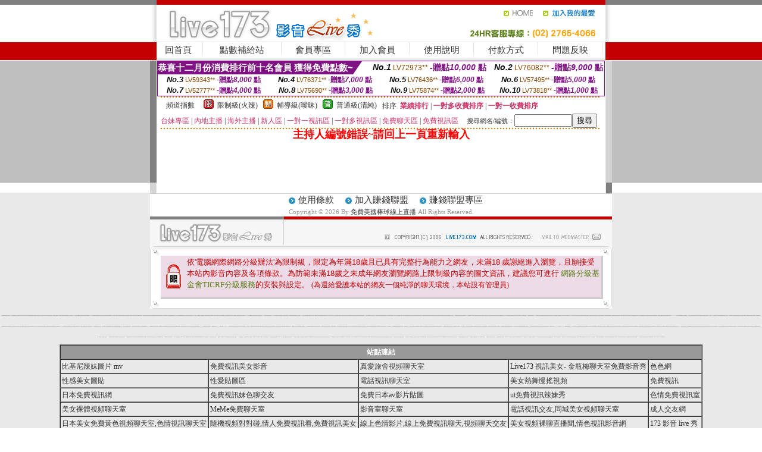

--- FILE ---
content_type: text/html; charset=Big5
request_url: http://a170.kiss81.com/?PUT=a_show&AID=208571&FID=1725759&R2=&CHANNEL=
body_size: 11351
content:
<html><head><title>免費美國棒球線上直播</title><meta http-equiv=content-type content="text/html; charset=big5">
<meta name="Keywords" content="免費美國棒球線上直播,同城異性交友網,成人視頻交友網,美女視頻六間房聊天室">
<meta name="description" content="一夜情激情聊天室,台灣18成人網,亞洲成人電影城,電話視訊交友">

<style type="text/css"><!--
.SS {font-size: 10px;line-height: 14px;}
.S {font-size: 11px;line-height: 16px;}
.M {font-size: 13px;line-height: 18px;}
.L {font-size: 15px;line-height: 20px;}
.LL {font-size: 17px;line-height: 22px;}
.LLL {font-size: 21px;line-height: 28px;}




body {
        font-size: 12px;
        height: 16px;
}


A:link { COLOR: #333333; TEXT-DECORATION: none }
A:active { COLOR: #333333; TEXT-DECORATION: none }
A:visited { COLOR: #333333; TEXT-DECORATION: none }
A:hover { COLOR: #CC0000; TEXT-DECORATION: underline }
.ainput { 
	font-size: 10pt;
	height: 22px;
	MARGIN-TOP: 2px;
	MARGIN-BOTTOM: 0px
}
select { 
	font-size: 9pt;
	height: 19px;
}
textarea { 
	font-size: 9pt;
	color: #666666;
}
td {
	font-size: 9pt;
	color: #333333;
	LETTER-SPACING: 0em;
	LINE-HEIGHT: 1.5em;
}
.style1 {
	color: #0074CE;
	font-family: Arial;
	font-weight: bold;
}
.style2 {
	font-family: Arial;
	font-weight: bold;
	color: #C40000;
}
.style3 {
	font-size: 12px;
	font-style: normal;
	LINE-HEIGHT: 1.6em;
	color: #C40000;
}
.style4 {
	font-size: 9pt;
	font-style: normal;
	LINE-HEIGHT: 1.6em;
	color: #E90080;
}
.style5 {
	font-size: 9pt;
	font-style: normal;
	LINE-HEIGHT: 1.6em;
	color: #FF8000;
}
.Table_f1 {
	font-size: 9pt;
	font-style: normal;
	LINE-HEIGHT: 1.5em;
	color: #E90080;
}
.Table_f2 {
	font-size: 9pt;
	font-style: normal;
	LINE-HEIGHT: 1.5em;
	color: #0074CE;
}
.Table_f3 {
	font-size: 9pt;
	font-style: normal;
	LINE-HEIGHT: 1.5em;
	color: #999999;
}
.Table_f4 {
	font-size: 9pt;
	font-style: normal;
	LINE-HEIGHT: 1.5em;
	color: #597D15;
}
.T11B_r {
	font-size: 11pt;
	font-weight: bold;
	LINE-HEIGHT: 1.6em;
	color: #C40000;
}
.T11B_b {
	font-size: 11pt;
	font-weight: bold;
	LINE-HEIGHT: 1.6em;
	color: #0066CC;
}
.T11B_b1 {
	font-size: 11pt;
	font-weight: bold;
	LINE-HEIGHT: 1.6em;
	color: #003399;
}
.t9 {
	font-size: 9pt;
	font-style: normal;
	LINE-HEIGHT: 1.5em;
	color: #0066CC;
}
.t9b {
	font-size: 10pt;
	font-style: normal;
	font-weight: bold;
	LINE-HEIGHT: 1.6em;
	font-family: Arial;
	color: #0066CC;
}

.t12b {
	font-size: 12pt;
	color: #004040;
	font-style: normal;
	font-weight: bold;
	LINE-HEIGHT: 1.6em;
	font-family: "Times New Roman", "Times", "serif";
}



--></style>
<script language="JavaScript" type="text/JavaScript">
function CHAT_GO(AID,FORMNAME){
document.form1_GO.AID.value=AID;
document.form1_GO.ROOM.value=AID;
document.form1_GO.MID.value=10000;
if(FORMNAME.uname.value=="" || FORMNAME.uname.value.indexOf("請輸入")!=-1)    {
  alert("請輸入暱稱");
  FORMNAME.uname.focus();
}else{
  var AWidth = screen.width-20;
  var AHeight = screen.height-80;
  if( document.all || document.layers ){
  utchat10000=window.open("","utchat10000","width="+AWidth+",height="+AHeight+",resizable=yes,toolbar=no,location=no,directories=no,status=no,menubar=no,copyhistory=no,top=0,left=0");
  }else{
  utchat10000=window.open("","utchat10000","width="+AWidth+",height="+AHeight+",resizable=yes,toolbar=no,location=no,directories=no,status=no,menubar=no,copyhistory=no,top=0,left=0");
  }
  document.form1_GO.uname.value=FORMNAME.uname.value;
  document.form1_GO.sex.value=FORMNAME.sex.value;
  document.form1_GO.submit();
}
}


function CHAT_GO123(AID){
  document.form1_GO.AID.value=AID;
  document.form1_GO.ROOM.value=AID;
  document.form1_GO.MID.value=10000;
  if(document.form1_GO.uname.value=="")    {
    alert("請輸入暱稱");
  }else{
    var AWidth = screen.width-20;
    var AHeight = screen.height-80;
    if( document.all || document.layers ){
    utchat10000=window.open("","utchat10000","width="+AWidth+",height="+AHeight+",resizable=yes,toolbar=no,location=no,directories=no,status=no,menubar=no,copyhistory=no,top=0,left=0");
    }else{
    utchat10000=window.open("","utchat10000","width="+AWidth+",height="+AHeight+",resizable=yes,toolbar=no,location=no,directories=no,status=no,menubar=no,copyhistory=no,top=0,left=0");
    }
    document.form1_GO.submit();
  }
}

function MM_swapImgRestore() { //v3.0
  var i,x,a=document.MM_sr; for(i=0;a&&i<a.length&&(x=a[i])&&x.oSrc;i++) x.src=x.oSrc;
}

function MM_preloadImages() { //v3.0
  var d=document; if(d.images){ if(!d.MM_p) d.MM_p=new Array();
    var i,j=d.MM_p.length,a=MM_preloadImages.arguments; for(i=0; i<a.length; i++)
    if (a[i].indexOf("#")!=0){ d.MM_p[j]=new Image; d.MM_p[j++].src=a[i];}}
}

function MM_findObj(n, d) { //v4.01
  var p,i,x;  if(!d) d=document; if((p=n.indexOf("?"))>0&&parent.frames.length) {
    d=parent.frames[n.substring(p+1)].document; n=n.substring(0,p);}
  if(!(x=d[n])&&d.all) x=d.all[n]; for (i=0;!x&&i<d.forms.length;i++) x=d.forms[i][n];
  for(i=0;!x&&d.layers&&i<d.layers.length;i++) x=MM_findObj(n,d.layers[i].document);
  if(!x && d.getElementById) x=d.getElementById(n); return x;
}

function MM_swapImage() { //v3.0
  var i,j=0,x,a=MM_swapImage.arguments; document.MM_sr=new Array; for(i=0;i<(a.length-2);i+=3)
   if ((x=MM_findObj(a[i]))!=null){document.MM_sr[j++]=x; if(!x.oSrc) x.oSrc=x.src; x.src=a[i+2];}
}
//-->
</script>


</head>
<!--body topMargin=0 marginheight=0 marginwidth=0 BACKGROUND='/images_live173/bg.gif'-->
<table width='776' border='0' align='center' cellpadding='0' cellspacing='0'><tr><td width='11' valign='top' background='images_live173/Tab_L2.gif'><img src='images_live173/Tab_L1.gif' width='11' height='325'></td><td width='754' align='center' valign='top' bgcolor='#FFFFFF'><body topMargin=0 marginheight=0 marginwidth=0 BACKGROUND='/images_live173/bg.gif'><table width='754' border='0' cellspacing='0' cellpadding='0'><tr><td height='8' bgcolor='#C40000'><img src='/images_live173//sx.gif' width='1' height='1'></td></tr>
<tr><td height='62'><table width='754' border='0' cellspacing='0' cellpadding='0'>
<tr><td width='365'><img src='/images_live173//logo.gif' width='365' height='62'></td>
<td width='389'><table width='389' border='0' cellspacing='0' cellpadding='0'>
<tr><td height='27' align='right'><a href='http://a170.kiss81.com/?FID=1725759' target='_top'><img src='/images_live173//home.gif' width='66' height='27' border='0'></a><a href="javascript:window.external.AddFavorite ('http://a170.kiss81.com/?FID=1725759','Live173影音Live秀')"><img src='/images_live173//myfavorites.gif' width='108' height='27' border='0'></a></td></tr><tr><td height='35' align='right'><img src='/images_live173//tel.gif' width='389' height='35'></td></tr></table></td></tr></table></td></tr></table><table width='754' border='0' cellspacing='0' cellpadding='0'><tr>
<td height='1' bgcolor='#E1E1E1'><img src='images_live173/sx.gif' width='1' height='1'></td></tr>
<tr><td height='27' valign='top' bgcolor='#FFFFFF'><table width='754' height='27' border='0' cellpadding='0' cellspacing='0' CLASS=L><tr align='center'><td CLASS=L><a href='./?FID=1725759'>回首頁</A></td><td width='11'  CLASS=L><img src='images_live173/menuline.gif' width='11' height='27'></td><td CLASS=L><a href='/PAY1/?UID=&FID=1725759' TARGET='_blank'>點數補給站</A></td><td width='11'  CLASS=L><img src='images_live173/menuline.gif' width='11' height='27'></td><td CLASS=L><a href='./?PUT=up&FID=1725759' target='_top'>會員專區</span></A></td><td width='11'  CLASS=L><img src='images_live173/menuline.gif' width='11' height='27'></td><td CLASS=L><a href='./?PUT=up_reg&s=0&FID=1725759' target='_top'>加入會員</span></A></td><td width='11'><img src='images_live173/menuline.gif' width='11' height='27'></td><td  CLASS=L><a href='./?PUT=faq&FID=1725759'>使用說明</span></A></td><td width='11'><img src='images_live173/menuline.gif' width='11' height='27'></td><td  CLASS=L><a href='./?PUT=pay_doc1&FID=1725759'>付款方式</span></A></td><td width='11'><img src='images_live173/menuline.gif' width='11' height='27'></td><td  CLASS=L><a href='./?PUT=mailbox&FID=1725759'>問題反映</A></td><td width='11'><img src='images_live173/menuline.gif' width='11' height='27'></td><td  CLASS=L></td></tr></table></td></tr></table><table width='754' border='0' cellspacing='0' cellpadding='0'><tr><td height='4' bgcolor='#E9E9E9'><img src='images_live173/sx.gif' width='1' height='1'></td></tr></table><table border='0' cellspacing='0' cellpadding='0' ALIGN='CENTER' bgcolor='#FFFFFF' width='750'><tr><td><div style="margin:0 auto;width: 750px;border:1px solid #7f1184; font-family:Helvetica, Arial, 微軟正黑體 ,sans-serif;font-size: 12px; background-color: #ffffff">
 <table border="0" cellpadding="0" cellspacing="0" width="100%">
        <tr>
          <td align="left" valign="top">
            <table border="0" cellpadding="0" cellspacing="0" height="22">
              <tr>
                <td bgcolor="#7f1184"><b style="color:#FFFFFF;font-size:15px"> 恭喜十二月份消費排行前十名會員 獲得免費點數~</b></td>
                <td width="15">
                  <div style="border-style: solid;border-width: 22px 15px 0 0;border-color: #7e1184 transparent transparent transparent;"></div>
                </td>
              </tr>
            </table>
          </td>
          <td align="left">
            <b style="color:#111111;font-size:14px"><em>No.1</em></b>&nbsp;<span style="color:#8c4600;font-size:12px">LV72973**</span>
            <b style="color:#7f1184;font-size:14px"> -贈點<em>10,000</em> 點</b>
          </td>
          <td align="center" width="25%">
            <b style="color:#111111;font-size:14px"><em>No.2</em></b>&nbsp;<span style="color:#8c4600;font-size:12px">LV76082**</span>
            <b style="color:#7f1184;font-size:14px"> -贈點<em>9,000</em> 點</b>
          </td>
        </tr>
      </table>
      <table border="0" cellpadding="0" cellspacing="0" width="100%">
        <tr>
          <td align="center" width="25%">
            <b style="color:#111111;font-size:13px"><em>No.3</em></b>&nbsp;<span style="color:#8c4600;font-size:11px">LV59343**</span>
            <b style="color:#7f1184;font-size:12px"> -贈點<em>8,000</em> 點</b>
          </td>
          <td align="center" width="25%">
            <b style="color:#111111;font-size:13px"><em>No.4</em></b>&nbsp;<span style="color:#8c4600;font-size:11px">LV76371**</span>
            <b style="color:#7f1184;font-size:12px"> -贈點<em>7,000</em> 點</b>
          </td>
          <td align="center" width="25%">
            <b style="color:#111111;font-size:13px"><em>No.5</em></b>&nbsp;<span style="color:#8c4600;font-size:11px">LV76436**</span>
            <b style="color:#7f1184;font-size:12px"> -贈點<em>6,000</em> 點</b>
          </td>
          <td align="center">
            <b style="color:#111111;font-size:13px"><em>No.6</em></b>&nbsp;<span style="color:#8c4600;font-size:11px">LV57495**</span>
            <b style="color:#7f1184;font-size:12px"> -贈點<em>5,000</em> 點</b>
          </td>
        </tr>
      </table>
      <table border="0" cellpadding="0" cellspacing="0" width="100%">
        <tr>
          <td align="center" width="25%">
            <b style="color:#111111;font-size:13px"><em>No.7</em></b>&nbsp;<span style="color:#8c4600;font-size:11px">LV52777**</span>
            <b style="color:#7f1184;font-size:12px"> -贈點<em>4,000</em> 點</b>
          </td>
          <td align="center" width="25%">
            <b style="color:#111111;font-size:13px"><em>No.8</em></b>&nbsp;<span style="color:#8c4600;font-size:11px">LV75690**</span>
            <b style="color:#7f1184;font-size:12px"> -贈點<em>3,000</em> 點</b>
          </td>
          <td align="center" width="25%">
            <b style="color:#111111;font-size:13px"><em>No.9</em></b>&nbsp;<span style="color:#8c4600;font-size:11px">LV75874**</span>
            <b style="color:#7f1184;font-size:12px"> -贈點<em>2,000</em> 點</b>
          </td>
          <td align="center" width="25%">
            <b style="color:#111111;font-size:13px"><em>No.10</em></b>&nbsp;<span style="color:#8c4600;font-size:11px">LV73818**</span>
            <b style="color:#7f1184;font-size:12px"> -贈點<em>1,000</em> 點</b>
          </td>
        </tr>
      </table>
    </div>
</td></tr></table><table width='740' height='25' border='0' cellpadding='0' cellspacing='0' bgcolor='#FFFFFF' ALIGN=CENTER CLASS=S><tr> <td height='2' background='img/dot.gif'><img src='img/dot.gif' width='5' height='2'></td></tr><tr><td><table border='0' cellpadding='0' cellspacing='3' CLASS='M'><tr><td>&nbsp;&nbsp;頻道指數&nbsp;&nbsp;</TD><TD CLASS='M'>&nbsp;&nbsp;<A HREF='./index.phtml?PUT=A_SORT&SORT=R41&FID=1725759'><img src='/images/slevel1.gif' width='17' height='16' BORDER='0' TITLE='節目等級為限制級適合年齡滿21歲之成人進入'></A></TD><TD>&nbsp;<A HREF='./index.phtml?PUT=A_SORT&SORT=R41&FID=1725759'>限制級(火辣)</A></TD><TD>&nbsp;&nbsp;<A HREF='./index.phtml?PUT=A_SORT&SORT=R42&FID=1725759'><img src='/images/slevel2.gif' width='17' height='16' BORDER='0' TITLE='節目等級為輔導級適合年齡滿18歲之成人進入'></A></TD><TD>&nbsp;<A HREF='./index.phtml?PUT=A_SORT&SORT=R42&FID=1725759'>輔導級(曖昧)</A></TD><TD>&nbsp;&nbsp;<A HREF='./index.phtml?PUT=A_SORT&SORT=R40&FID=1725759'><img src='/images/slevel0.gif' width='17' height='16' BORDER='0' TITLE='節目等級為普通級適合所有年齡層進入'></A></TD><TD>&nbsp;<A HREF='./index.phtml?PUT=A_SORT&SORT=R40&FID=1725759'>普通級(清純)</A></TD><TD><table width='100%' height='20' border='0' cellpadding='0' cellspacing='0' CLASS='S'><tr><td valign='bottom'>&nbsp;&nbsp;排序&nbsp;&nbsp;<strong><a href='./index.phtml?PUT=A_SORT&SORT=N&ON=&FID=1725759'><font color='#CC3366'>業績排行</font></a></strong>&nbsp;|&nbsp;<strong><a href='./index.phtml?PUT=A_SORT&SORT=R6&FID=1725759'><font color='#CC3366'>一對多收費排序</font></a></strong>&nbsp;|&nbsp;<strong><a href='./index.phtml?PUT=A_SORT&SORT=R7&FID=1725759'><font color='#CC3366'>一對一收費排序</font></a></strong></font></div></td></tr></table></td></tr></table><table width='100%' height='20' border='0' cellpadding='0' cellspacing='0'><tr><td><a href='./index.phtml?PUT=A_SORT&SORT=TW&FID=1725759'><font color='#CC3366'>台妹專區</font></a>&nbsp;|&nbsp;<a href='./index.phtml?PUT=A_SORT&SORT=CN&FID=1725759'><font color='#CC3366'>內地主播</font></a>&nbsp;|&nbsp;<a href='./index.phtml?PUT=A_SORT&SORT=GLOBAL&FID=1725759'><font color='#CC3366'>海外主播</font></a>&nbsp;|&nbsp;<a href='./index.phtml?PUT=A_SORT&SORT=NEW&FID=1725759'><font color='#CC3366'>新人區</font></a></strong>&nbsp;|&nbsp;<a href='./index.phtml?PUT=A_SORT&SORT=R52&FID=1725759'><font color='#CC3366'>一對一視訊區</font></a></strong>&nbsp;|&nbsp;<a href='./index.phtml?PUT=A_SORT&SORT=R54&FID=1725759'><font color='#CC3366'>一對多視訊區</font></a></strong>&nbsp;|&nbsp;<a href='./index.phtml?PUT=A_SORT&SORT=R51&FID=1725759'><font color='#CC3366'>免費聊天區</font></a></strong>&nbsp;|&nbsp;<a href='./index.phtml?PUT=A_SORT&SORT=R53&FID=1725759'><font color='#CC3366'>免費視訊區</font></a></strong></font></div></TD><TD><table border='0' cellspacing='0' bgcolor='#FFFFFF' cellpadding='0'><form name='SEARCHFORM123' action='./index.phtml' align=center method=POST><input type=hidden name='PUT' value='a_show'><input type=hidden name='FID' value='1725759'><TR><TD class='S'>搜尋網名/編號：<input type='text' name='KEY_STR' size='10' VALUE=''><input type='SUBMIT' value='搜尋' name='B2'></td></tr></FORM></table></TD></tr></table><tr> <td height='2' background='img/dot.gif'><img src='img/dot.gif' width='5' height='2'></td></tr></td></tr></table><table width='750' border='0' cellspacing='0' cellpadding='0' ALIGN=CENTER BGCOLOR='#FFFFFF'><TR><TD><CENTER>
<SCRIPT language='JavaScript'>
function CHECK_SEARCH_KEY(FORMNAME){
  var error;
  if (FORMNAME.KEY_STR.value.length<2){
    alert('您輸入的搜尋字串必需多於 2 字元!!');
    FORMNAME.KEY_STR.focus();
    return false;
  }
  return true;
}
</SCRIPT>
<FONT COLOR='RED'><H2>主持人編號錯誤~請回上一頁重新輸入</H2></FONT></td></tr></table></td><td width='11' valign='top' background='images_live173/Tab_R2.gif'><img src='images_live173/Tab_R1.gif' width='11' height='325'></td></tr></table><table width='776' border='0' align='center' cellpadding='0' cellspacing='0' CLASS='M'>
<tr><td height='1' bgcolor='#CDCDCD'><img src='/images_live173/sx.gif' width='1' height='1'></td>
</tr><tr><td height='25' align='center' bgcolor='#FFFFFF'>　<img src='/images_live173/icon_01.gif' width='20' height='20' align='absmiddle'><a href='./?PUT=tos&FID=1725759'><FONT CLASS='L'>使用條款</A>　<img src='/images_live173/icon_01.gif' width='20' height='20' align='absmiddle'><A href='./?PUT=aweb_reg&FID=1725759'>加入賺錢聯盟</A>　<img src='/images_live173/icon_01.gif' width='20' height='20' align='absmiddle'><A href='./?PUT=aweb_logon&FID=1725759'>賺錢聯盟專區</A></FONT>
<BR>
<FONT COLOR=999999 CLASS=S>
Copyright &copy; 2026 By <a href='http://a170.kiss81.com'>免費美國棒球線上直播</a> All Rights Reserved.</FONT>
</td></tr>
<tr><td height='50' bgcolor='#F6F6F6'><table width='776' height='50' border='0' cellpadding='0' cellspacing='0'>
<tr><td width='225'><img src='/images_live173/bottom_logo.gif' width='225' height='50'></td>
<td width='551' align='right' background='/images_live173/bottom_bg.gif'><table height='35' border='0' cellpadding='0' cellspacing='0'>
<tr><td width='268' valign='bottom'><img src='/images_live173/bottom_copy.gif' width='268' height='16'></td>
<td width='122' valign='bottom'><img src='/images_live173/bottom_mail.gif' width='122' height='16' border='0'></td></tr>
</table></td></tr></table>
</td></tr></table>
<table width='776' border='0' align='center' cellpadding='0' cellspacing='0'><tr>
<td><img src='/secure/18-01.gif' width='18' height='16'></td>
<td background='/secure/18-01a.gif'><img src='/secure/18-01a.gif' width='18' height='16'></td>
<td><img src='/secure/18-02.gif' width='18' height='16'></td></tr>
<tr><td background='/secure/18-02b.gif'>&nbsp;</td><td>

<TABLE cellSpacing=0 cellPadding=1 width='100%' border=0 ALIGN=CENTER><TBODY><TR align=left>
<TD width=38 height='70' align=middle bgcolor='#EDDAE7'><img src='/secure/18.gif' width='25' hspace='8' vspace='5'></TD>
<TD vAlign=top bgcolor='#EDDAE7' class=style3><font size='2'>
依'電腦網際網路分級辦法'為限制級，限定為年滿<font face='Arial, Helvetica, sans-serif'>18</font>歲且已具有完整行為能力之網友，未滿<font face='Arial, Helvetica, sans-serif'>18</font>
歲謝絕進入瀏覽，且願接受本站內影音內容及各項條款。為防範未滿<font face='Arial, Helvetica, sans-serif'>18</font>歲之未成年網友瀏覽網路上限制級內容的圖文資訊，建議您可進行
<A href='http://www.ticrf.org.tw/' target=_blank>
<FONT color=#597d15>網路分級基金會TICRF分級服務</FONT></A>的安裝與設定。</font>
(為還給愛護本站的網友一個純淨的聊天環境，本站設有管理員)
</TD>
</TR></TBODY></TABLE>

</td><td background='/secure/18-02a.gif'>&nbsp;</td></tr>
<tr><td><img src='/secure/18-03.gif' width='18' height='19'></td>
<td background='/secure/18-03a.gif'>&nbsp;</td>
<td><img src='/secure/18-04.gif' width='18' height='19'></td>
</tr></table><TABLE ALIGN='CENTER'><TR><TD><CENTER><p  align=center>
<span style="font-size: 1pt;">
<a href="http://www.kiss81.com/" target="_blank">視訊辣妹自拍</a> -
<a href="http://a501.kiss81.com/" target="_blank">免費情人視訊網 d760</a> -
<a href="http://a502.kiss81.com/" target="_blank">自拍 私處 裸 照片</a> -
<a href="http://a503.kiss81.com/" target="_blank">愛上女主播</a> -
<a href="http://a504.kiss81.com/" target="_blank">台灣比基尼美女特寫</a> -
<a href="http://a505.kiss81.com/" target="_blank">丁字褲美女寫真</a> -
<a href="http://a506.kiss81.com/" target="_blank">免費視訊播放軟體下載</a> -
<a href="http://a507.kiss81.com/" target="_blank">初戀聊天室</a> -
<a href="http://a508.kiss81.com/" target="_blank">免費情色卡通</a> -
<a href="http://a509.kiss81.com/" target="_blank">露三點的辣妹脫衣舞影片</a> -
<a href="http://a510.kiss81.com/" target="_blank">後宮免費電影首頁入口</a> -
<a href="http://a511.kiss81.com/" target="_blank">ez視訊聊天室</a> -
<a href="http://a512.kiss81.com/" target="_blank">越夜HIGH視訊聊天</a> -
<a href="http://a513.kiss81.com/" target="_blank">洪爺影城下載</a> -
<a href="http://a514.kiss81.com/" target="_blank">免費偷看視訊</a> -
<a href="http://a515.kiss81.com/" target="_blank">十大經典愛情</a> -
<a href="http://a516.kiss81.com/" target="_blank">G8mm視訊聊天室</a> -
<a href="http://a517.kiss81.com/" target="_blank">嘟嘟圖片網</a> -
<a href="http://a518.kiss81.com/" target="_blank">麻將遊戲下載</a> -
<a href="http://a519.kiss81.com/" target="_blank">賽車女郎褲襪寫真</a> -
<a href="http://a520.kiss81.com/" target="_blank">Happy影音視訊聯盟</a> -
<a href="http://a521.kiss81.com/" target="_blank">色情漫 畫帝 國</a> -
<a href="http://a522.kiss81.com/" target="_blank">脫衣辣妹 視訊</a> -
<a href="http://a523.kiss81.com/" target="_blank">a 言情小說網</a> -
<a href="http://a524.kiss81.com/" target="_blank">清涼養眼圖片</a> -
<a href="http://a525.kiss81.com/" target="_blank">無碼偷拍B區</a> -
<a href="http://a526.kiss81.com/" target="_blank">小杜 情色 網</a> -
<a href="http://a527.kiss81.com/" target="_blank">kiss 情色</a> -
<a href="http://a528.kiss81.com/" target="_blank">成人 情色 網站</a> -
<a href="http://a529.kiss81.com/" target="_blank">女郎貼圖區</a> -
<a href="http://a530.kiss81.com/" target="_blank">北中南聊天室</a> -
<a href="http://a531.kiss81.com/" target="_blank">麻辣成人情色網</a> -
<a href="http://a532.kiss81.com/" target="_blank">丁字褲美女影片</a> -
<a href="http://a533.kiss81.com/" target="_blank">洪爺 色情 網</a> -
<a href="http://a534.kiss81.com/" target="_blank">韓國 小 遊戲</a> -
<a href="http://a535.kiss81.com/" target="_blank">17歲淫蕩女孩</a> -
<a href="http://a536.kiss81.com/" target="_blank">後宮視訊</a> -
<a href="http://a537.kiss81.com/" target="_blank">可試看淫娃視訊網</a> -
<a href="http://a538.kiss81.com/" target="_blank">金瓶梅貼圖</a> -
<a href="http://a539.kiss81.com/" target="_blank">真正免費情色電影</a> -
<a href="http://a540.kiss81.com/" target="_blank">優質情人影音聊天網</a> -
<a href="http://a541.kiss81.com/" target="_blank">情人影音視訊網</a> -
<a href="http://a542.kiss81.com/" target="_blank">a漫免費看</a> -
<a href="http://a543.kiss81.com/" target="_blank">情色論壇</a> -
<a href="http://a544.kiss81.com/" target="_blank">bt主程式下載</a> -
<a href="http://a545.kiss81.com/" target="_blank">自拍裸體貼圖</a> -
<a href="http://a546.kiss81.com/" target="_blank">視訊聊天美女</a> -
<a href="http://a547.kiss81.com/" target="_blank">情色聊天室</a> -
<a href="http://a548.kiss81.com/" target="_blank">清涼內衣秀影片</a> -
<a href="http://a549.kiss81.com/" target="_blank">18成人-情色入口網</a> -
<a href="http://a550.kiss81.com/" target="_blank">免費成人情色圖庫</a> -
<a href="http://a551.kiss81.com/" target="_blank">慾火焚身視訊聊天室</a> -
<a href="http://a552.kiss81.com/" target="_blank">愛愛成人貼圖區</a> -
<a href="http://a553.kiss81.com/" target="_blank">av成人網</a> -
<a href="http://a554.kiss81.com/" target="_blank">少年阿賓系列全</a> -
<a href="http://a555.kiss81.com/" target="_blank">美女視訊部落格</a> -
<a href="http://a556.kiss81.com/" target="_blank">國外美女視訊免費看</a> -
<a href="http://a557.kiss81.com/" target="_blank">ss成人聊天室</a> -
<a href="http://a558.kiss81.com/" target="_blank">情人影音娛樂網</a> -
<a href="http://a559.kiss81.com/" target="_blank">aio 交友愛情館免費</a> -
<a href="http://a560.kiss81.com/" target="_blank">百分百色情貼圖</a> -
<a href="http://a561.kiss81.com/" target="_blank">love104影音live秀</a> -
<a href="http://a562.kiss81.com/" target="_blank">嘟嘟情色成人網</a> -
<a href="http://a563.kiss81.com/" target="_blank">色情影音城</a> -
<a href="http://a564.kiss81.com/" target="_blank">試看色情影音短片</a> -
<a href="http://a565.kiss81.com/" target="_blank">0509視訊辣妹</a> -
<a href="http://a566.kiss81.com/" target="_blank">色情 電話</a> -
<a href="http://a567.kiss81.com/" target="_blank">洪爺的家</a> -
<a href="http://a568.kiss81.com/" target="_blank">2008車展女郎</a> -
<a href="http://a569.kiss81.com/" target="_blank">辣媽辣妹影片</a> -
<a href="http://a570.kiss81.com/" target="_blank">金瓶梅影片交流區</a> -
<a href="http://a571.kiss81.com/" target="_blank">情色免費視訊</a> -
<a href="http://a572.kiss81.com/" target="_blank">1元視訊</a> -
<a href="http://a573.kiss81.com/" target="_blank">手機論壇</a> -
<a href="http://a574.kiss81.com/" target="_blank">情色聊天室</a> -
<a href="http://a575.kiss81.com/" target="_blank">夢幻情人視訊網</a> -
<a href="http://a576.kiss81.com/" target="_blank">0204視訊交友</a> -
<a href="http://a577.kiss81.com/" target="_blank">賽車女郎圖片</a> -
<a href="http://a578.kiss81.com/" target="_blank">免費視訊美女短片寫真</a> -
<a href="http://a579.kiss81.com/" target="_blank">一夜激情交友聊天室</a> -
<a href="http://a580.kiss81.com/" target="_blank">視訊驅動程式</a> -
<a href="http://a581.kiss81.com/" target="_blank">洪爺妹妹 貼片區</a> -
<a href="http://a582.kiss81.com/" target="_blank">百分百成人圖片</a> -
<a href="http://a583.kiss81.com/" target="_blank">女同聊天室</a> -
<a href="http://a584.kiss81.com/" target="_blank">線上遊戲免費試玩</a> -
<a href="http://a585.kiss81.com/" target="_blank">脫脫光光的性感辣妹</a> -
<a href="http://a586.kiss81.com/" target="_blank">黃色成人圖片</a> -
<a href="http://a587.kiss81.com/" target="_blank">真愛密碼視訊聊天網</a> -
<a href="http://a588.kiss81.com/" target="_blank">男歡女愛情色寶貝視訊館</a> -
<a href="http://a589.kiss81.com/" target="_blank">歐美色情貼圖</a> -
<a href="http://a590.kiss81.com/" target="_blank">kinyo視訊</a> -
<a href="http://a591.kiss81.com/" target="_blank">丁字褲辣妹影片</a> -
<a href="http://a592.kiss81.com/" target="_blank">交友視訊交友msn</a> -
<a href="http://a593.kiss81.com/" target="_blank">色咪咪影片網</a> -
<a href="http://a594.kiss81.com/" target="_blank">免費看無碼電影</a> -
<a href="http://a595.kiss81.com/" target="_blank">限制性文學小說</a> -
<a href="http://a596.kiss81.com/" target="_blank">洪爺 - 洪爺影城</a> -
<a href="http://a597.kiss81.com/" target="_blank">玩美女人試看片</a> -
<a href="http://a598.kiss81.com/" target="_blank">成人貼圖</a> -
<a href="http://a599.kiss81.com/" target="_blank">波波線上遊戲</a> -
<a href="http://a600.kiss81.com/" target="_blank">QQ美美情色貼圖網</a> -
<a href="http://a601.kiss81.com/" target="_blank">躺伯虎聊天室</a> -
<a href="http://a602.kiss81.com/" target="_blank">色情脫衣辣妹</a> -
<a href="http://a603.kiss81.com/" target="_blank">超級大波霸辣妹聊天室</a> -
<a href="http://a604.kiss81.com/" target="_blank">美女丁字褲誘惑寫真</a> -
<a href="http://a605.kiss81.com/" target="_blank">免費看自拍貼圖</a> -
<a href="http://a606.kiss81.com/" target="_blank">武則天免費視訊聊天室</a> -
<a href="http://a607.kiss81.com/" target="_blank">台灣情色網</a> -
<a href="http://a608.kiss81.com/" target="_blank">聊天室網站</a> -
<a href="http://a609.kiss81.com/" target="_blank">免費視訊聊天</a> -
<a href="http://a610.kiss81.com/" target="_blank">彩虹頻道貼圖</a> -
<a href="http://a611.kiss81.com/" target="_blank">金瓶影片交流區 18xx</a> -
<a href="http://a612.kiss81.com/" target="_blank">網愛影音視訊聊天室</a> -
<a href="http://a613.kiss81.com/" target="_blank">最低視訊辣妹聊天</a> -
<a href="http://a614.kiss81.com/" target="_blank">tt1069男男貼圖</a> -
<a href="http://a615.kiss81.com/" target="_blank">最新永久免費線上遊戲</a> -
<a href="http://a616.kiss81.com/" target="_blank">視訊 辣妹脫衣秀</a> -
<a href="http://a617.kiss81.com/" target="_blank">彩虹愛秀視訊交友網</a> -
<a href="http://a618.kiss81.com/" target="_blank">巨乳妹大集合</a> -
<a href="http://a619.kiss81.com/" target="_blank">免費情色貼圖</a> -
<a href="http://a620.kiss81.com/" target="_blank">小瓢蟲情色論壇</a> -
<a href="http://a621.kiss81.com/" target="_blank">自拍走光貼圖</a> -
<a href="http://a622.kiss81.com/" target="_blank">阿賓色慾小說</a> -
<a href="http://a623.kiss81.com/" target="_blank">69成人黃色故事</a> -
<a href="http://a624.kiss81.com/" target="_blank">彩虹自拍貼圖館</a> -
<a href="http://a625.kiss81.com/" target="_blank">清涼內衣秀短片</a> -
<a href="http://a626.kiss81.com/" target="_blank">後宮電影首頁入口</a> -
<a href="http://a627.kiss81.com/" target="_blank">免費情色網</a> -
<a href="http://a628.kiss81.com/" target="_blank">自拍 104 貼圖</a> -
<a href="http://a629.kiss81.com/" target="_blank">辣妹桃色寫真館</a> -
<a href="http://a630.kiss81.com/" target="_blank">Show Girl視訊補給站</a> -
<a href="http://a631.kiss81.com/" target="_blank">自拍貼圖區</a> -
<a href="http://a632.kiss81.com/" target="_blank">情慾 自拍 天堂</a> -
<a href="http://a633.kiss81.com/" target="_blank">賓館 偷拍</a> -
<a href="http://a634.kiss81.com/" target="_blank">情色視訊聊天室</a> -
<a href="http://a635.kiss81.com/" target="_blank">台中夜店辣妹</a> -
<a href="http://a636.kiss81.com/" target="_blank">遊戲 下載 區</a> -
<a href="http://a637.kiss81.com/" target="_blank">免費情色卡通下載</a> -
<a href="http://a638.kiss81.com/" target="_blank">live 影音聊天網</a> -
<a href="http://a639.kiss81.com/" target="_blank">手機撥打一對一視訊辣妹</a> -
<a href="http://a640.kiss81.com/" target="_blank">成人 色情 網站</a> -
<a href="http://a641.kiss81.com/" target="_blank">無名相簿正妹親密照片</a> -
<a href="http://a642.kiss81.com/" target="_blank">偷拍貼圖</a> -
<a href="http://a643.kiss81.com/" target="_blank">清涼養眼的小遊戲</a> -
<a href="http://a644.kiss81.com/" target="_blank">色情 a 片</a> -
<a href="http://a645.kiss81.com/" target="_blank">明星寫真自拍</a> -
<a href="http://a646.kiss81.com/" target="_blank">美女短片免費試看</a> -
<a href="http://a647.kiss81.com/" target="_blank">av博物館</a> -
<a href="http://a648.kiss81.com/" target="_blank">中部人聊天室</a> -
<a href="http://a649.kiss81.com/" target="_blank">鋼管辣妹貼圖</a> -
<a href="http://a650.kiss81.com/" target="_blank">素人自拍貼圖</a> -
<a href="http://a651.kiss81.com/" target="_blank">辣妹脫衣秀電影</a> -
<a href="http://a652.kiss81.com/" target="_blank">亞洲成人影音</a> -
<a href="http://a653.kiss81.com/" target="_blank">台灣kiss情人網</a> -
<a href="http://a654.kiss81.com/" target="_blank">非常男女聊天室</a> -
<a href="http://a655.kiss81.com/" target="_blank">玩美女人影音秀</a> -
<a href="http://a656.kiss81.com/" target="_blank">a 色遊戲王國</a> -
<a href="http://a657.kiss81.com/" target="_blank">小弟弟影片交流</a> -
<a href="http://a658.kiss81.com/" target="_blank">偷窺性樂園視訊聊天室</a> -
<a href="http://a659.kiss81.com/" target="_blank">電話付費情色網站</a> -
<a href="http://a660.kiss81.com/" target="_blank">大膽自拍寫真</a> -
<a href="http://a661.kiss81.com/" target="_blank">微風論壇bt下載區</a> -
<a href="http://a662.kiss81.com/" target="_blank">空姐美腿性感絲襪</a> -
<a href="http://a663.kiss81.com/" target="_blank">人妻 自拍 俱樂部</a> -
<a href="http://a664.kiss81.com/" target="_blank">ut聊天室90691</a> -
<a href="http://a665.kiss81.com/" target="_blank">18p2p論壇</a> -
<a href="http://a666.kiss81.com/" target="_blank">ut聊天室</a> -
<a href="http://a667.kiss81.com/" target="_blank">絲襪美腿</a> -
<a href="http://a668.kiss81.com/" target="_blank">aio 交友愛情館片</a> -
<a href="http://a669.kiss81.com/" target="_blank">520視訊交友</a> -
<a href="http://a670.kiss81.com/" target="_blank">免費語音視訊辣妹</a> -
<a href="http://a671.kiss81.com/" target="_blank">日系美女視訊妹</a> -
<a href="http://a672.kiss81.com/" target="_blank">制服美女</a> -
<a href="http://a673.kiss81.com/" target="_blank">辣妹自拍線上免費影片</a> -
<a href="http://a674.kiss81.com/" target="_blank">十八禁影片imvlog</a> -
<a href="http://a675.kiss81.com/" target="_blank">免費完美女人視訊</a> -
<a href="http://a676.kiss81.com/" target="_blank">台灣Kiss情色貼圖區</a> -
<a href="http://a677.kiss81.com/" target="_blank">完美情人影音色</a> -
<a href="http://a678.kiss81.com/" target="_blank">546 視訊 聊天室</a> -
<a href="http://a679.kiss81.com/" target="_blank">百分百圖片區</a> -
<a href="http://a680.kiss81.com/" target="_blank">視訊論壇</a> -
<a href="http://a681.kiss81.com/" target="_blank">浪蕩美少女視訊情人網</a> -
<a href="http://a682.kiss81.com/" target="_blank">免費成人影城</a> -
<a href="http://a683.kiss81.com/" target="_blank">模特兒寫真集</a> -
<a href="http://a684.kiss81.com/" target="_blank">模特兒寫真影片</a> -
<a href="http://a685.kiss81.com/" target="_blank">A片-情色網</a> -
<a href="http://a686.kiss81.com/" target="_blank">美女拍賣網</a> -
<a href="http://a687.kiss81.com/" target="_blank">免費視訊</a> -
<a href="http://a688.kiss81.com/" target="_blank">露點走光照</a> -
<a href="http://a689.kiss81.com/" target="_blank">激情網愛色聊天室</a> -
<a href="http://a690.kiss81.com/" target="_blank">撞球辣妹</a> -
<a href="http://a691.kiss81.com/" target="_blank">女學生 自拍 貼片</a> -
<a href="http://a692.kiss81.com/" target="_blank">a 漫畫 卡通 遊戲 圖片</a> -
<a href="http://a693.kiss81.com/" target="_blank">微風論壇短片區</a> -
<a href="http://a694.kiss81.com/" target="_blank">女友的圖片</a> -
<a href="http://a695.kiss81.com/" target="_blank">波霸美女寫真</a> -
<a href="http://a696.kiss81.com/" target="_blank">空中情人影音聊天室</a> -
<a href="http://a697.kiss81.com/" target="_blank">後宮美美情色網</a> -
<a href="http://a698.kiss81.com/" target="_blank">網路正妹</a> -
<a href="http://a699.kiss81.com/" target="_blank">最新免費線上遊戲</a> -
<a href="http://a700.kiss81.com/" target="_blank">洪爺 免費 電影 下載</a> -
<a href="http://a701.kiss81.com/" target="_blank">比基尼美女 live0204</a> -
<a href="http://a702.kiss81.com/" target="_blank">後宮電影影院首頁</a> -
<a href="http://a703.kiss81.com/" target="_blank">我猜網路美女</a> -
<a href="http://a704.kiss81.com/" target="_blank">色情 守門員</a> -
<a href="http://a705.kiss81.com/" target="_blank">電愛學生妹視訊聊天室</a> -
<a href="http://a706.kiss81.com/" target="_blank">小可愛成人情色</a> -
<a href="http://a707.kiss81.com/" target="_blank">歐美貼圖片區</a> -
<a href="http://a708.kiss81.com/" target="_blank">日本職棒即時比分</a> -
<a href="http://a709.kiss81.com/" target="_blank">Love視訊聊天網</a> -
<a href="http://a710.kiss81.com/" target="_blank">苗栗人聊天室</a> -
<a href="http://a711.kiss81.com/" target="_blank">104影音live</a> -
<a href="http://a712.kiss81.com/" target="_blank">誘人辣妹脫衣舞孃</a> -
<a href="http://a713.kiss81.com/" target="_blank">免費視訊辣妹秀</a> -
<a href="http://a714.kiss81.com/" target="_blank">馬子情色貼圖</a> -
<a href="http://a715.kiss81.com/" target="_blank">金瓶梅漫畫</a> -
<a href="http://a716.kiss81.com/" target="_blank">台灣kiss911</a> -
<a href="http://a717.kiss81.com/" target="_blank">學生 妹 自拍</a> -
<a href="http://a718.kiss81.com/" target="_blank">夜未眠 成人 影城</a> -
<a href="http://a719.kiss81.com/" target="_blank">333辣妹妹影音聊天室</a> -
<a href="http://a720.kiss81.com/" target="_blank">甜心寶貝成人貼片</a> -
<a href="http://a721.kiss81.com/" target="_blank">色遊戲王國</a> -
<a href="http://a722.kiss81.com/" target="_blank">影音視訊love104</a> -
<a href="http://a723.kiss81.com/" target="_blank">手機 遊戲</a> -
<a href="http://a724.kiss81.com/" target="_blank">全身脫光光的辣妹</a> -
<a href="http://a725.kiss81.com/" target="_blank">彩虹入口網視訊聊天</a> -
<a href="http://a726.kiss81.com/" target="_blank">百分百貼圖區</a> -
<a href="http://a727.kiss81.com/" target="_blank">色網址視訊網</a> -
<a href="http://a728.kiss81.com/" target="_blank">情色電話聊天</a> -
<a href="http://a729.kiss81.com/" target="_blank">琉璃仙境音樂網試聽</a> -
<a href="http://a730.kiss81.com/" target="_blank">完美女人影城</a> -
<a href="http://a731.kiss81.com/" target="_blank">美女 自拍 寫真</a> -
<a href="http://a732.kiss81.com/" target="_blank">忘年之交聊天室</a> -
<a href="http://a733.kiss81.com/" target="_blank">日本美女寫真集</a> -
<a href="http://a734.kiss81.com/" target="_blank">清涼寫真漏毛</a> -
<a href="http://a735.kiss81.com/" target="_blank">微風成人383</a> -
<a href="http://a736.kiss81.com/" target="_blank">NEW臺灣免費成人影音聊天網</a> -
<a href="http://a737.kiss81.com/" target="_blank">173免費視訊</a> -
<a href="http://a738.kiss81.com/" target="_blank">視訊交友90739</a> -
<a href="http://a739.kiss81.com/" target="_blank">免費線上遊戲 online</a> -
<a href="http://a740.kiss81.com/" target="_blank">LIVE173視訊聊天</a> -
<a href="http://a741.kiss81.com/" target="_blank">百分百貼影片區</a> -
<a href="http://a742.kiss81.com/" target="_blank">同學的可愛女友</a> -
<a href="http://a743.kiss81.com/" target="_blank">咆哮小老鼠分享論壇</a> -
<a href="http://a744.kiss81.com/" target="_blank">Girl578視訊影音Live</a> -
<a href="http://a745.kiss81.com/" target="_blank">免費視訊美眉</a> -
<a href="http://a746.kiss81.com/" target="_blank">兔姐姐貼圖</a> -
<a href="http://a747.kiss81.com/" target="_blank">比酷成人娛樂</a> -
<a href="http://a748.kiss81.com/" target="_blank">粉紅嘿咻聊天室</a> -
<a href="http://a749.kiss81.com/" target="_blank">美眉情色影片網站</a> -
<a href="http://a750.kiss81.com/" target="_blank">日本免費小遊戲</a> -
<a href="http://a751.kiss81.com/" target="_blank">玩美女人影音</a> -
<a href="http://a752.kiss81.com/" target="_blank">免費影音無碼下載</a> -
<a href="http://a753.kiss81.com/" target="_blank">美女遊戲-流行音樂網</a> -
<a href="http://a754.kiss81.com/" target="_blank">比基尼美女kugirl</a> -
<a href="http://a755.kiss81.com/" target="_blank">熊貓成人貼片</a> -
<a href="http://a756.kiss81.com/" target="_blank">美女寫真</a> -
<a href="http://a757.kiss81.com/" target="_blank">激情網愛聊天室</a> -
<a href="http://a758.kiss81.com/" target="_blank">桃園夜店 pub</a> -
<a href="http://a759.kiss81.com/" target="_blank">台灣kiss色網</a> -
<a href="http://a760.kiss81.com/" target="_blank">淫娃免費視訊聊天室</a> -
<a href="http://a761.kiss81.com/" target="_blank">美女脫衣秀影片</a> -
<a href="http://a762.kiss81.com/" target="_blank">熟女人穴穴圖貼</a> -
<a href="http://a763.kiss81.com/" target="_blank">和辣妹猜拳脫衣遊戲</a> -
<a href="http://a764.kiss81.com/" target="_blank">辣妹妹　免費視訊</a> -
<a href="http://a765.kiss81.com/" target="_blank">免費視訊一對一聊天</a> -
<a href="http://a766.kiss81.com/" target="_blank">歐美性感裸女寫真</a> -
<a href="http://a767.kiss81.com/" target="_blank">免費 ol 制服美女影片短片</a> -
<a href="http://a768.kiss81.com/" target="_blank">新中部人聊天室</a> -
<a href="http://a769.kiss81.com/" target="_blank">性感美女</a> -
<a href="http://a770.kiss81.com/" target="_blank">色美眉免費看影片</a> -
<a href="http://a771.kiss81.com/" target="_blank">海洋音樂祭</a> -
<a href="http://a772.kiss81.com/" target="_blank">電子情人視訊聊天室</a> -
<a href="http://a773.kiss81.com/" target="_blank">自拍 密錄館</a> -
<a href="http://a774.kiss81.com/" target="_blank">免費現場連線</a> -
<a href="http://a775.kiss81.com/" target="_blank">9cc影音視訊聊天室</a> -
<a href="http://a776.kiss81.com/" target="_blank">粉紅豆豆聊天室</a> -
<a href="http://a777.kiss81.com/" target="_blank">tt1069同志交友網</a> -
<a href="http://a778.kiss81.com/" target="_blank">007情色貼圖網</a> -
<a href="http://a779.kiss81.com/" target="_blank">金瓶梅情色貼圖</a> -
<a href="http://a780.kiss81.com/" target="_blank">辣妹美女寫真</a> -
<a href="http://a781.kiss81.com/" target="_blank">3g 視訊電話交友</a> -
<a href="http://a782.kiss81.com/" target="_blank">173影音視訊live秀</a> -
<a href="http://a783.kiss81.com/" target="_blank">咆哮小老鼠論壇</a> -
<a href="http://a784.kiss81.com/" target="_blank">絕色美女</a> -
<a href="http://a785.kiss81.com/" target="_blank">色色網</a> -
<a href="http://a786.kiss81.com/" target="_blank">美女三點 全露寫真</a> -
<a href="http://a787.kiss81.com/" target="_blank">無碼影片 免費下載</a> -
<a href="http://a788.kiss81.com/" target="_blank">情色文章</a> -
<a href="http://a789.kiss81.com/" target="_blank">金瓶梅巨乳貼圖</a> -
<a href="http://a790.kiss81.com/" target="_blank">淫娃視訊聊天網</a> -
<a href="http://a791.kiss81.com/" target="_blank">168免費視訊</a> -
<a href="http://a792.kiss81.com/" target="_blank">洪爺影城愛情 電影</a> -
<a href="http://a793.kiss81.com/" target="_blank">女友愛上肛</a> -
<a href="http://a794.kiss81.com/" target="_blank">情色無碼影片免費下載</a> -
<a href="http://a795.kiss81.com/" target="_blank">383 影音 live 秀</a> -
<a href="http://a796.kiss81.com/" target="_blank">日本 h 小遊戲免費區</a> -
<a href="http://a797.kiss81.com/" target="_blank">視訊 辣妹騷辣蜜穴</a> -
<a href="http://a798.kiss81.com/" target="_blank">已婚聊天室</a> -
<a href="http://a799.kiss81.com/" target="_blank">免費情色影音</a> -
<a href="http://a800.kiss81.com/" target="_blank">阿賓小說全集</a> -
<a href="http://a801.kiss81.com/" target="_blank">檳榔西施照片</a> -
<a href="http://a802.kiss81.com/" target="_blank">小高聊天室</a> -
<a href="http://a803.kiss81.com/" target="_blank">可愛妹妹影音聊天室</a> -
<a href="http://a804.kiss81.com/" target="_blank">情人視訊網</a> -
<a href="http://a805.kiss81.com/" target="_blank">日本H小遊戲免費</a> -
<a href="http://a806.kiss81.com/" target="_blank">美女裸體照片</a> -
<a href="http://a807.kiss81.com/" target="_blank">桃園星願聊天聯盟</a> -
<a href="http://a808.kiss81.com/" target="_blank">一對一視訊辣妹</a> -
<a href="http://a809.kiss81.com/" target="_blank">言情小說區</a> -
<a href="http://a810.kiss81.com/" target="_blank">免費視訊帳號密碼</a> -
<a href="http://a811.kiss81.com/" target="_blank">網路自拍貼圖區</a> -
<a href="http://a812.kiss81.com/" target="_blank">show live影音</a> -
<a href="http://a813.kiss81.com/" target="_blank">免費情色視訊網</a> -
<a href="http://a814.kiss81.com/" target="_blank">人妻熟女 老闆娘</a> -
<a href="http://a815.kiss81.com/" target="_blank">淫娃免費視訊</a> -
<a href="http://a816.kiss81.com/" target="_blank">美美情色貼圖</a> -
<a href="http://a817.kiss81.com/" target="_blank">完美女人影音視訊</a> -
<a href="http://a818.kiss81.com/" target="_blank">ut 聊天室 90691</a> -
<a href="http://a819.kiss81.com/" target="_blank">18成人影城0204movie</a> -
<a href="http://a820.kiss81.com/" target="_blank">情慾禁地</a> -
<a href="http://a821.kiss81.com/" target="_blank">美腿俱樂部</a> -
<a href="http://a822.kiss81.com/" target="_blank">176成人影音城</a> -
<a href="http://a823.kiss81.com/" target="_blank">小情人視訊影音網</a> -
<a href="http://a824.kiss81.com/" target="_blank">即時通視訊辣妹電話付費</a> -
<a href="http://a825.kiss81.com/" target="_blank">情慾文學小說</a> -
<a href="http://a826.kiss81.com/" target="_blank">真情人視訊影音網</a> -
<a href="http://a827.kiss81.com/" target="_blank">免費真人視訊辣妹</a> -
<a href="http://a828.kiss81.com/" target="_blank">性愛影片分享區</a> -
<a href="http://a829.kiss81.com/" target="_blank">免費成人片觀看</a> -
<a href="http://a830.kiss81.com/" target="_blank">咪咪色情貼圖</a> -
<a href="http://a831.kiss81.com/" target="_blank">zk後宮電影</a> -
<a href="http://a832.kiss81.com/" target="_blank">台灣美女電影</a> -
<a href="http://a833.kiss81.com/" target="_blank">正妹圖片</a> -
<a href="http://a834.kiss81.com/" target="_blank">彰化人聊天室</a> -
<a href="http://a835.kiss81.com/" target="_blank">miss 情人視訊網</a> -
<a href="http://a836.kiss81.com/" target="_blank">比基尼泳裝外拍</a> -
<a href="http://a837.kiss81.com/" target="_blank">美女野外自拍</a> -
<a href="http://a838.kiss81.com/" target="_blank">性愛聊天室</a> -
<a href="http://a839.kiss81.com/" target="_blank">小弟弟貼圖片</a> -
<a href="http://a840.kiss81.com/" target="_blank">休閒小棧自拍真情寫真</a> -
<a href="http://a841.kiss81.com/" target="_blank">性經驗談情色共享</a> -
<a href="http://a842.kiss81.com/" target="_blank">電愛聊天室</a> -
<a href="http://a843.kiss81.com/" target="_blank">女人色色網</a> -
<a href="http://a844.kiss81.com/" target="_blank">f 罩杯美女圖片</a> -
<a href="http://a845.kiss81.com/" target="_blank">A圖網情色交流</a> -
<a href="http://a846.kiss81.com/" target="_blank">摸摸耳免費小遊戲</a> -
<a href="http://a847.kiss81.com/" target="_blank">學生妹寫真</a> -
<a href="http://a848.kiss81.com/" target="_blank">鋼管辣妹線上短片</a> -
<a href="http://a849.kiss81.com/" target="_blank">live173影音視訊live秀</a> -
<a href="http://a850.kiss81.com/" target="_blank">美女三點全露寫真</a> -
<a href="http://a851.kiss81.com/" target="_blank">嘟嘟情色貼圖</a> -
<a href="http://a852.kiss81.com/" target="_blank">辣妹猜拳脫衣遊戲</a> -
<a href="http://a853.kiss81.com/" target="_blank">台灣論壇網友自拍貼圖區</a> -
<a href="http://a854.kiss81.com/" target="_blank">脫衣野球拳辣妹</a> -
<a href="http://a855.kiss81.com/" target="_blank">免費情色小說</a> -
<a href="http://a856.kiss81.com/" target="_blank">Kiss99影音視訊聊天</a> -
<a href="http://a857.kiss81.com/" target="_blank">AV亞洲成人網站</a> -
<a href="http://a858.kiss81.com/" target="_blank">免費視訊影音聊天室</a> -
<a href="http://a859.kiss81.com/" target="_blank">女友 脫衣秀</a> -
<a href="http://a860.kiss81.com/" target="_blank">素塗美女自拍寫真圖片</a> -
<a href="http://a861.kiss81.com/" target="_blank">VIP交友聊天室</a> -
<a href="http://a862.kiss81.com/" target="_blank">色妹妹影片直播</a> -
<a href="http://a863.kiss81.com/" target="_blank">免費正妹現場</a> -
<a href="http://a864.kiss81.com/" target="_blank">性愛影片欣賞</a> -
<a href="http://a865.kiss81.com/" target="_blank">波波線上遊戲網</a> -
<a href="http://a866.kiss81.com/" target="_blank">檳榔西施自拍</a> -
<a href="http://a867.kiss81.com/" target="_blank">台灣18情色成人</a> -
<a href="http://a868.kiss81.com/" target="_blank">免費視訊交流論壇</a> -
<a href="http://a869.kiss81.com/" target="_blank">2001性網愛聊天室</a> -
<a href="http://a870.kiss81.com/" target="_blank">氣質美女</a> -
<a href="http://a871.kiss81.com/" target="_blank">免費 限制級 影片 自拍</a> -
<a href="http://a872.kiss81.com/" target="_blank">寶貝影音聊天網</a> -
<a href="http://a873.kiss81.com/" target="_blank">007情色貼圖</a> -
<a href="http://a874.kiss81.com/" target="_blank">aa片免費看</a> -
<a href="http://a875.kiss81.com/" target="_blank">清涼泳裝寫真</a> -
<a href="http://a876.kiss81.com/" target="_blank">性感女郎脫衣舞裸露</a> -
<a href="http://a877.kiss81.com/" target="_blank">免費麻將遊戲下載</a> -
<a href="http://a878.kiss81.com/" target="_blank">微風成人</a> -
<a href="http://a879.kiss81.com/" target="_blank">辣妹妹影音視訊聊天室</a> -
<a href="http://a880.kiss81.com/" target="_blank">視訊大集合</a> -
<a href="http://a881.kiss81.com/" target="_blank">女性感吊襪帶</a> -
<a href="http://a882.kiss81.com/" target="_blank">嘟嘟情色成人</a> -
<a href="http://a883.kiss81.com/" target="_blank">9CC娛樂聊天網</a> -
<a href="http://a884.kiss81.com/" target="_blank">aio 交友愛情館影片 3</a> -
<a href="http://a885.kiss81.com/" target="_blank">ㄖ 本成人片</a> -
<a href="http://a886.kiss81.com/" target="_blank">情色遊戲 免費成人</a> -
<a href="http://a887.kiss81.com/" target="_blank">晚風聊天室</a> -
<a href="http://a888.kiss81.com/" target="_blank">台灣kiss情色貼圖</a> -
<a href="http://a889.kiss81.com/" target="_blank">視訊辣妹聊天試看</a> -
<a href="http://a890.kiss81.com/" target="_blank">後宮色情電影免費觀賞</a> -
<a href="http://a891.kiss81.com/" target="_blank">aaa片俱樂部</a> -
<a href="http://a892.kiss81.com/" target="_blank">e罩杯美女</a> -
<a href="http://a893.kiss81.com/" target="_blank">色妹妹貼圖區</a> -
<a href="http://a894.kiss81.com/" target="_blank">完美女人影音聊天室</a> -
<a href="http://a895.kiss81.com/" target="_blank">電玩美少女</a> -
<a href="http://a896.kiss81.com/" target="_blank">獨一無二情趣網</a> -
<a href="http://a897.kiss81.com/" target="_blank">日本a片免費觀賞影片</a> -
<a href="http://a898.kiss81.com/" target="_blank">馬子貼圖網</a> -
<a href="http://a899.kiss81.com/" target="_blank">慾望都市視訊聊天室</a> -
<a href="http://a900.kiss81.com/" target="_blank">情人視訊網 d730</a> -
<a href="http://a901.kiss81.com/" target="_blank">色情貼圖網</a> -
<a href="http://a902.kiss81.com/" target="_blank">性愛104視訊網</a> -
<a href="http://a903.kiss81.com/" target="_blank">學生聊天交友</a> -
<a href="http://a904.kiss81.com/" target="_blank">免費情色片下載</a> -
<a href="http://a905.kiss81.com/" target="_blank">豪放女影音視訊聊天情人網</a> -
<a href="http://a906.kiss81.com/" target="_blank">魅力影音交友網</a> -
<a href="http://a907.kiss81.com/" target="_blank">豆豆聊天室</a> -
<a href="http://a908.kiss81.com/" target="_blank">psp live影音情色</a> -
<a href="http://a909.kiss81.com/" target="_blank">影音視訊交友網</a> -
<a href="http://a910.kiss81.com/" target="_blank">馬子免費影片</a> -
<a href="http://a911.kiss81.com/" target="_blank">aio愛ㄛ交友</a> -
<a href="http://a912.kiss81.com/" target="_blank">模特兒視訊聊天室</a> -
<a href="http://a913.kiss81.com/" target="_blank">視訊美女聊天</a> -
<a href="http://a914.kiss81.com/" target="_blank">avtv99視訊</a> -
<a href="http://a915.kiss81.com/" target="_blank">手機小遊戲</a> -
<a href="http://a916.kiss81.com/" target="_blank">陽明山 自拍</a> -
<a href="http://a917.kiss81.com/" target="_blank">金瓶梅寫真貼圖</a> -
<a href="http://a918.kiss81.com/" target="_blank">酷妹妹視訊聊天網</a> -
<a href="http://a919.kiss81.com/" target="_blank">麗的情趣聊天視訊網</a> -
<a href="http://a920.kiss81.com/" target="_blank">台灣美女圖</a> -
<a href="http://a921.kiss81.com/" target="_blank">仙境視訊聊天室</a> -
<a href="http://a922.kiss81.com/" target="_blank">正妹產生器</a> -
<a href="http://a923.kiss81.com/" target="_blank">免費視訊情人</a> -
<a href="http://a924.kiss81.com/" target="_blank">13060 免費視訊聊天</a> -
<a href="http://a925.kiss81.com/" target="_blank">線上免費試看短片</a> -
<a href="http://a926.kiss81.com/" target="_blank">高雄網愛聊天室</a> -
<a href="http://a927.kiss81.com/" target="_blank">ut女同志聊天室</a> -
<a href="http://a928.kiss81.com/" target="_blank">辣妹露3點寫真短片</a> -
<a href="http://a929.kiss81.com/" target="_blank">強制偷看視訊程式下載</a> -
<a href="http://a930.kiss81.com/" target="_blank">卡通辣妹脫衣遊戲</a> -
<a href="http://a931.kiss81.com/" target="_blank">辣妹視訊聊天網</a> -
<a href="http://a932.kiss81.com/" target="_blank">國中女孩寫真自拍照片</a> -
<a href="http://a933.kiss81.com/" target="_blank">網路電視</a> -
<a href="http://a934.kiss81.com/" target="_blank">人妻辣妹自拍教流屋</a> -
<a href="http://a935.kiss81.com/" target="_blank">美女野獸貼圖</a> -
<a href="http://a936.kiss81.com/" target="_blank">全國最大的影音聊天室</a> -
<a href="http://a937.kiss81.com/" target="_blank">888視訊交友</a> -
<a href="http://a938.kiss81.com/" target="_blank">男女麻辣影音視訊交友聊天</a> -
<a href="http://a939.kiss81.com/" target="_blank">173視訊辣妹</a> -
<a href="http://a940.kiss81.com/" target="_blank">情人免費視訊</a> -
<a href="http://a941.kiss81.com/" target="_blank">麗的線上小遊戲</a> -
<a href="http://a942.kiss81.com/" target="_blank">台灣少婦 自拍寫真</a> -
<a href="http://a943.kiss81.com/" target="_blank">大奶妹</a> -
<a href="http://a944.kiss81.com/" target="_blank">熊貓 成人 圖</a> -
<a href="http://a945.kiss81.com/" target="_blank">春夫人視訊聊天網</a> -
<a href="http://a946.kiss81.com/" target="_blank">火辣情人視訊影音網</a> -
<a href="http://a947.kiss81.com/" target="_blank">免費色情電影下載</a> -
<a href="http://a948.kiss81.com/" target="_blank">live 情人視訊網</a> -
<a href="http://a949.kiss81.com/" target="_blank">嘟嘟色色網</a> -
<a href="http://a950.kiss81.com/" target="_blank">禁地情色視訊聊天</a> -
<a href="http://a951.kiss81.com/" target="_blank">辣妹視訊</a> -
<a href="http://a952.kiss81.com/" target="_blank">日本正妹影片</a> -
<a href="http://a953.kiss81.com/" target="_blank">168 視訊聊天室</a> -
<a href="http://a954.kiss81.com/" target="_blank">免費視訊美女影音觀賞</a> -
<a href="http://a955.kiss81.com/" target="_blank">一對一視訊</a> -
<a href="http://a956.kiss81.com/" target="_blank">爆奶美女寫真</a> -
<a href="http://a957.kiss81.com/" target="_blank">電話交友 gggg</a> -
<a href="http://a958.kiss81.com/" target="_blank">kk 免費視訊聊天室</a> -
<a href="http://a959.kiss81.com/" target="_blank">176 視訊聊天</a> -
<a href="http://a960.kiss81.com/" target="_blank">超人氣美女老師</a> -
<a href="http://a961.kiss81.com/" target="_blank">人妻熟女dvd</a> -
<a href="http://a962.kiss81.com/" target="_blank">正妹影音視訊聊天室</a> -
<a href="http://a963.kiss81.com/" target="_blank">後宮成人電影免費下載</a> -
<a href="http://a964.kiss81.com/" target="_blank">ol 制服美女影片</a> -
<a href="http://a965.kiss81.com/" target="_blank">性感寶貝情色聊天網</a> -
<a href="http://a966.kiss81.com/" target="_blank">免費脫衣表演</a> -
<a href="http://a967.kiss81.com/" target="_blank">SM情人視訊網</a> -
<a href="http://a968.kiss81.com/" target="_blank">完美女人影音視訊網</a> -
<a href="http://a969.kiss81.com/" target="_blank">成人|寫真</a> -
<a href="http://a970.kiss81.com/" target="_blank">視訊美女</a> -
<a href="http://a971.kiss81.com/" target="_blank">HI8影音視訊網</a> -
<a href="http://a972.kiss81.com/" target="_blank">天使的誘惑貼片</a> -
<a href="http://a973.kiss81.com/" target="_blank">深情款款視訊交友網</a> -
<a href="http://a974.kiss81.com/" target="_blank">性感美女性感丁字褲辣妹</a> -
<a href="http://a975.kiss81.com/" target="_blank">自拍大奶妹美女</a> -
<a href="http://a976.kiss81.com/" target="_blank">888視訊美女聊天室</a> -
<a href="http://a977.kiss81.com/" target="_blank">小額付費視訊聊天</a> -
<a href="http://a978.kiss81.com/" target="_blank">明星色情貼圖</a> -
<a href="http://a979.kiss81.com/" target="_blank">藍色情人視訊聊天室</a> -
<a href="http://a980.kiss81.com/" target="_blank">咪咪情色貼圖</a> -
<a href="http://a981.kiss81.com/" target="_blank">氣質美女照片</a> -
<a href="http://a982.kiss81.com/" target="_blank">中部人聊天室UT</a> -
<a href="http://a983.kiss81.com/" target="_blank">言情小說區bbs</a> -
<a href="http://a984.kiss81.com/" target="_blank">卡通美女脫衣秀</a> -
<a href="http://a985.kiss81.com/" target="_blank">洪爺的網站</a> -
<a href="http://a986.kiss81.com/" target="_blank">無名小站相簿</a> -
<a href="http://a987.kiss81.com/" target="_blank">玩辣妹脫衣遊戲</a> -
<a href="http://a988.kiss81.com/" target="_blank">免費視訊破解</a> -
<a href="http://a989.kiss81.com/" target="_blank">小園春夢小說站</a> -
<a href="http://a990.kiss81.com/" target="_blank">電話付費辣妹視訊聊天</a> -
<a href="http://a991.kiss81.com/" target="_blank">極速流行音樂網</a> -
<a href="http://a992.kiss81.com/" target="_blank">視訊軟體下載</a> -
<a href="http://a993.kiss81.com/" target="_blank">辣妹視訊免費體驗</a> -
<a href="http://a994.kiss81.com/" target="_blank">a383影音城</a> -
<a href="http://a995.kiss81.com/" target="_blank">大奶妹自拍貼圖區</a> -
<a href="http://a996.kiss81.com/" target="_blank">後宮電影下載區</a> -
<a href="http://a997.kiss81.com/" target="_blank">免費看視訊辣妹</a> -
<a href="http://a998.kiss81.com/" target="_blank">bt主程式下載</a> -
<a href="http://a999.kiss81.com/" target="_blank">淫娃成人影城</a> -
<a href="http://a1000.kiss81.com/" target="_blank">ut網愛聊天室</a> -
</span>
</table><table border=1 cellspacing=0 cellpadding=2 align=center style=font-size:15; background-color:#E8E8E8; border:1px solid #CCCCCC bordercolorlight=#FFFFFF>
  <tr>
    <td colspan=5 bgcolor=#999999><div align=center><strong><font color=#FFFFFF>站點連結</font></strong></div></td>
  </tr>
 <tr>
<td><a href="http://ncc22.e21q.com/" target="_blank">比基尼辣妹圖片 mv</a></td>
<td><a href="http://ncc11.av173.info/" target="_blank">免費視訊美女影音</a></td>
<td><a href="http://ncc33.lv520.info/" target="_blank">真愛旅舍視頻聊天室</a></td>
<td><a href="http://ncc55.jaybo.info/" target="_blank">Live173 視訊美女- 金瓶梅聊天室免費影音秀</a></td>
<td><a href="http://sex105.twshowgirl.info/" target="_blank">色色網</a></td>
</tr>
  <tr>
<td><a href="http://y68y.apple-pen.info/" target="_blank">性感美女圖貼</a></td>
<td><a href="http://me222.twshow.info/" target="_blank">性愛貼圖區</a></td>
<td><a href="http://h68h.cuiyu.info/" target="_blank">電話視訊聊天室</a></td>
<td><a href="http://d68d.live520.info/" target="_blank">美女熱舞慢搖視頻</a></td>
<td><a href="http://vii88.live168.info/" target="_blank">免費視訊</a></td>
</tr>
  <tr>
<td><a href="http://vii77.girlogy.info/" target="_blank">日本免費視訊網</a></td>
<td><a href="http://vii66.girl578.info/" target="_blank">免費視訊妹色聊交友</a></td>
<td><a href="http://vii55.girl530.info/" target="_blank">免費日本av影片貼圖</a></td>
<td><a href="http://vii22.girl520.info/" target="_blank">ut免費視訊辣妹秀</a></td>
<td><a href="http://vii11.girl173.info/" target="_blank">色情免費視訊室</a></td>
</tr>
  <tr>
<td><a href="http://e26c.94543.info/" target="_blank">美女裸體視頻聊天室</a></td>
<td><a href="http://e26g.twgirls.info/" target="_blank">MeMe免費聊天室</a></td>
<td><a href="http://e26b.ysl520.info/" target="_blank">影音室聊天室</a></td>
<td><a href="http://e26a.ysl530.info/" target="_blank">電話視訊交友,同城美女視頻聊天室</a></td>
<td><a href="http://e26f.tw168.info/" target="_blank">成人交友網</a></td>
</tr>
  <tr>
<td><a href="http://e26e.tw173.info/" target="_blank">日本美女免費黃色視頻聊天室,色情視訊聊天室</a></td>
<td><a href="http://e26d.tw530.info/" target="_blank">隨機視頻對對碰,情人免費視訊看,免費視訊美女</a></td>
<td><a href="http://e26k.tw9453.info/" target="_blank">線上色情影片,線上免費視訊聊天,視頻聊天交友</a></td>
<td><a href="http://e26j.na520.info/" target="_blank">美女視頻裸聊直播間,情色視訊影音網</a></td>
<td><a href="http://e26i.na530.info/" target="_blank">173 影音 live 秀</a></td>
</tr>
  
</table>
<p  align=center><a href=http://tiger.zz75.com/70.htm target=_blank><font size=10 color=#EE0005>視頻聊天正妹</font></a>
<CENTER></CENTER></TD></TR></TABLE>
</BODY></HTML>